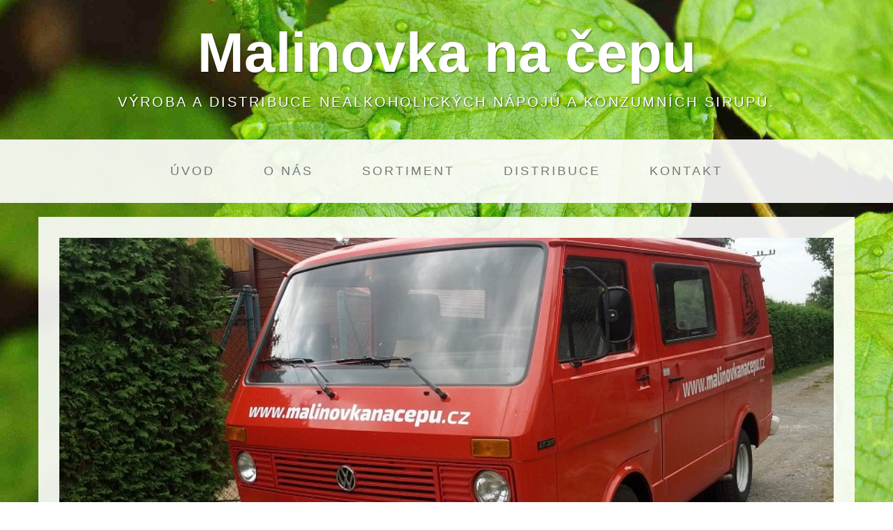

--- FILE ---
content_type: text/html; charset=UTF-8
request_url: https://malinovkanacepu.cz/
body_size: 4262
content:
<!DOCTYPE html>
<html>
<head>
    <meta charset="utf-8">
    <meta http-equiv="X-UA-Compatible" content="IE=edge">
    <meta name="viewport" content="width=device-width, initial-scale=1">
	<meta name="apple-mobile-web-app-capable" content="yes" />
    <meta name="apple-mobile-web-app-status-bar-style" content="white" />
    <meta name="description" content="Výroba nápojů, nápoje, KEG sudy.">
    <meta name="keywords" content="Sodovkárna,Výroba nápojů,Nápoje,Točená limonáda,KEG sudy,Helvíkovice">
    <title>Smetana Nápoje - výroba nápojů</title>
    <!-- Bootstrap Core CSS -->
   <link href="/css/bootstrap.min.css" rel="stylesheet">
    <!-- Custom CSS -->
    <link href="/css/business-casual.css" rel="stylesheet">
	 <!-- icon -->
	<link rel="apple-touch-icon" sizes="57x57" href="/apple-icon-57x57.png">
<link rel="apple-touch-icon" sizes="60x60" href="/apple-icon-60x60.png">
<link rel="apple-touch-icon" sizes="72x72" href="/apple-icon-72x72.png">
<link rel="apple-touch-icon" sizes="76x76" href="/apple-icon-76x76.png">
<link rel="apple-touch-icon" sizes="114x114" href="/apple-icon-114x114.png">
<link rel="apple-touch-icon" sizes="120x120" href="/apple-icon-120x120.png">
<link rel="apple-touch-icon" sizes="144x144" href="/apple-icon-144x144.png">
<link rel="apple-touch-icon" sizes="152x152" href="/apple-icon-152x152.png">
<link rel="apple-touch-icon" sizes="180x180" href="/apple-icon-180x180.png">
<link rel="icon" type="image/png" sizes="192x192"  href="/android-icon-192x192.png">
<link rel="icon" type="image/png" sizes="32x32" href="/favicon-32x32.png">
<link rel="icon" type="image/png" sizes="96x96" href="/favicon-96x96.png">
<link rel="icon" type="image/png" sizes="16x16" href="/favicon-16x16.png">
<link rel="manifest" href="/manifest.json">
  <!-- Fonts -->
<link href='https://fonts.googleapis.com/css?family=Roboto+Slab&subset=latin,latin-ext' rel='stylesheet' type='text/css'>
<link href='https://fonts.googleapis.com/css?family=Roboto&subset=latin,latin-ext' rel='stylesheet' type='text/css'>
<meta name="msapplication-TileColor" content="#ffffff">
<meta name="msapplication-TileImage" content="/ms-icon-144x144.png">
<meta name="theme-color" content="#ffffff">
    <!-- HTML5 Shim and Respond.js IE8 support of HTML5 elements and media queries -->
    <!-- WARNING: Respond.js doesn't work if you view the page via file:// -->
    <!--[if lt IE 9]>
        <script src="https://oss.maxcdn.com/libs/html5shiv/3.7.0/html5shiv.js"></script>
        <script src="https://oss.maxcdn.com/libs/respond.js/1.4.2/respond.min.js"></script>
    <![endif]-->
</head><!-- header -->
<body>
		<!--Generic -->
		<meta property="og:title"
content="Malinovka na čepu" />
<meta property="og:sitemap" content="Malinovka na čepu"/>
				<meta property="og:image"
content="http://www.malinovkanacepu.cz/img/slide-2.jpg" />
<meta property="og:description" content="Výroba a distribuce nealkoholických nápojů a konzumních sirupů.
Rodinný podnik. Jsme na trhu již 18 let od roku 1997.
Limonády a sirupy vyrábíme pouze z krystalového cukru bez umělých sladidel.
Při výrobě používáme velmi kvalitní vodu, bez úpravy chlorováním." />
    <div class="brand">Malinovka na čepu</div>
    <div class="address-bar">Výroba a distribuce nealkoholických nápojů a konzumních sirupů.</div>

    <!-- Navigation -->
    <nav class="navbar navbar-default" role="navigation" id="nav">
        <div class="container">
            <!-- Brand and toggle get grouped for better mobile display -->
            <div class="navbar-header">
                <button type="button" class="navbar-toggle" data-toggle="collapse" data-target="#bs-example-navbar-collapse-1">
                    <span class="sr-only">Malinovka na čepu</span>
                    <span class="icon-bar"></span>
                    <span class="icon-bar"></span>
                    <span class="icon-bar"></span>
                </button>
                <!-- navbar-brand is hidden on larger screens, but visible when the menu is collapsed -->
                <a class="navbar-brand" href="/">Malinovka na čepu</a>
            </div>
            <!-- Collect the nav links, forms, and other content for toggling -->
						
            <div class="collapse navbar-collapse" id="bs-example-navbar-collapse-1">
                <ul class="nav navbar-nav">
                    <li>
                        <a class="scroll" href="/#nav" class="rubberBand animated">Úvod</a>
                    </li>
                    <li>
                        <a class="scroll" href= "#onas">O&nbsp;nás</a>
                    </li>
					 <li>
                        <a class="scroll" href="#sortiment">Sortiment</a>
                    </li>
                    <li>
                        <a class="scroll" href="#distribuce">Distribuce</a>
                    </li>

                    <li>
                        <a class="scroll" href="#kontakt">Kontakt</a>
                    </li>
                </ul>
            </div>
            <!-- /.navbar-collapse -->
        </div>
        <!-- /.container -->

    </nav>
<!-- konec header --><!-- article -->    <div class="container">

        <div class="row">
            <div class="box">
                <div class="col-lg-12 text-center">
                    <div id="carousel-example-generic" class="carousel slide">
                        <!-- Indicators -->
                        <ol class="carousel-indicators hidden-xs">
                           <!-- <li data-target="#carousel-example-generic" data-slide-to="0" class="active"></li> -->
                        </ol>

                        <!-- Wrapper for slides -->
                        <div class="carousel-inner">
                            <div class="item active">
                                <img class="img-responsive img-full" src="img/slide-1.jpg" alt="">
                            </div>
                        </div>

                        <!-- Controls -->
						 <!--
                        <a class="left carousel-control" href="#carousel-example-generic" data-slide="prev">
                            <span class="icon-prev"></span>
                        </a>
                        <a class="right carousel-control" href="#carousel-example-generic" data-slide="next">
                            <span class="icon-next"></span>
                        </a>
						-->
						 
                    </div>
                    <h2 class="brand-before">
                        <small>Vítejte</small>
                    </h2>
                    <h1 class="brand-name">Malinovka na čepu</h1>
                    <hr class="tagline-divider">
                    <h2>
                        <small>ANTONÍN SMETANA - 
                            <strong>NÁPOJE</strong>
                        </small>
                    </h2>
                </div>
            </div>
        </div>

    </div><div class="container">
	<div class="row">
		<div class="box">
			<div class="col-lg-12 text-center">
				<div id="change" class="carousel">
            
					<H2>Otevírací doba</h2>
<div>
   <p>31. 12. 2025 po telefonické dohodě. Volejte po 10. hodině.</p>
   <p>2. 1. 2026 otevřeno po telefonické dohodě.</p>
</div>
				</div>
			</div>
		</div>
	</div>
</div><!-- article -->    <div class="container" id="onas">
       <div class="row">
            <div class="box">
                <div class="col-lg-12">
                    <hr>
                    <h2 class="intro-text text-center">O 
                        <strong>nás</strong>
                    </h2>
                    <hr>
					<div class="text-center">
					<p>Rodinný podnik. Jsme na trhu již 29 let od roku 1997.</p>
					<p>Limonády a sirupy vyrábíme pouze z krystalového cukru bez umělých sladidel.</p>
					<p>Při výrobě používáme velmi kvalitní vodu, bez úpravy chlorováním.</p>
					</div>
                </div>
									 <div class="col-lg-12 text-center">
					 <a class="btn btn-default" href="/onas/#nav" role="button">CHCI VĚDĚT VÍCE</a>
					 </div>
				            </div>
        </div>

    </div>
    <!-- /.container --><!-- konec article --><!-- article -->    <div class="container" id="sortiment">
       <div class="row">
            <div class="box">
                <div class="col-lg-12">
                    <hr>
                    <h2 class="intro-text text-center">Sortiment
                    </h2>
                    <hr>
					<div class="col-sm-6">
					<h3>Sortiment limonád a sirupů</h3>
                    <p>
					<ul><li>
					KOLČA - colový nápoj s obsahem kofeinu 40mg/l
					</li><li>
					BRČA - s příchutí citronu
					</li><li>
					MALINA
					</li><li>
					ORANŽ
					</li><li>
					CITRON
					</li><li>
					GREP
					</li></ul>
					<p>
					<p>Limonády plníme do sudů o objemu 30l a 50l s košíčkovým fittinkem (bajonet) nebo flach (plochý)</p>
					<p>Sirupy stáčíme do přinesených nádob.<br>Doporučené ředění 1:9</p>
					 </div>
					<div class="col-sm-5">
					<img alt="limo loga" class="img-rounded img-responsive center-block" src="/img/limo.png"></a>
					</div>
					 					 <div class="col-lg-12 col-sm-12 text-center">
					 <a class="btn btn-default" href="/sortiment/#nav" role="button">CHCI VĚDĚT VÍCE</a>
					 </div>
					                 </div>
            </div>
        </div>

    </div>
    <!-- /.container --><!-- konec article --><!-- article -->    <div class="container" id="distribuce">
       <div class="row">
            <div class="box">
                <div class="col-lg-12">
                    <hr>
                    <h2 class="intro-text text-center">Distribuce
                    </h2>
                    <hr>
					<div class="text-center">
					<p>Distribuce přes velkoobchodní partnery.</p>
					<p>Rozvoz pro regiony PCE, HK, UO, RK, SU, CHR vlastní dopravou dle rozvozních plánů.</p>
                    <p>Dodáváme odběratelům produkty včetně technologie na stáčení.</p>
					</div>
										 <div class="col-lg-12 text-center">
					 <a class="btn btn-default" href="/distribuce/#nav" role="button">CHCI VĚDĚT VÍCE</a>
					 </div>
					                 </div>
            </div>
        </div>

    </div>
    <!-- /.container --><!-- konec article --><!--  konec header  --><!--  article  -->
    <div itemscope itemtype="http://schema.org/LocalBusiness" class="container" id="kontakt">

        <div class="row">
            <div class="box">
                <div class="col-lg-12">
                    <hr/>
                    <h2 class="intro-text text-center">Kontakt
                    </h2>
                    <hr/>
                </div>

				<div class="col-md-4">
				<h4><strong itemprop="name">Antonín Smetana - Nápoje</strong></h4>
                    <p>Telefon:<br>
                        <a href="tel:+420603282102"><span  itemprop="telephone">603 282 102</strong></a><br>
                    </p>
                    <p>Email:<br>
                        <strong><a href="mailto:smetanazamberk@tiscali.cz">
<span itemprop="email">smetanazamberk@tiscali.cz</span></a></strong>
                    </p>
                    <p>Adresa:<br>
                        <strong itemprop="address" itemscope itemtype="http://schema.org/PostalAddress">
<span itemprop="streetAddress">Helvíkovice 105</span>
                            <br/>
<span itemprop="addressLocality">564 01 Žamberk</span></strong>
                    </p>
				   <p>Otevírací  
                        <strong>doba:</strong>
                    </p>

  <div itemprop="openingHoursSpecification" itemscope
       itemtype="http://schema.org/OpeningHoursSpecification">
	    <p>
		
    <meta itemprop="description" content="Otevírací doba:">
	<table>
	

<tr 
	 
><td>Pondělí &nbsp;&nbsp;&nbsp;</td>
<td colspan="2">
    <time itemprop="opens" datetime="00:00">&nbsp;&nbsp;&nbsp; Zavřeno &nbsp;&nbsp;&nbsp;</time>
    <time itemprop="closes" datetime="00:00"></time>
	</td></tr>
<tr
	
><td>Uterý</td>
<td colspan="2">
    <time itemprop="opens" datetime="08:00">8:00</time> - 
    <time itemprop="closes" datetime="15:00">15:00</time> 
	</td></tr>


<tr
	
><td>Středa</td>
<td colspan="2">
    <time itemprop="opens" datetime="00:00">&nbsp;&nbsp;&nbsp; Zavřeno &nbsp;&nbsp;&nbsp;</time>
    <time itemprop="closes" datetime="00:00"></time>
	</td></tr>
	
<tr
	
><td>Čtvrtek</td>
<td colspan="2">
    <time itemprop="opens" datetime="00:00">&nbsp;&nbsp;&nbsp; Zavřeno &nbsp;&nbsp;&nbsp;</time>
    <time itemprop="closes" datetime="00:00"></time>
	</td></tr>
	
<tr
	
><td>Pátek</td>
<td colspan="2">
    <time itemprop="opens" datetime="08:00">8:00</time> - 
    <time itemprop="closes" datetime="15:00">15:00</time> 
	</td></tr>
	
<tr
	
><td>Sobota</td>
<td colspan="2">
    <time itemprop="opens" datetime="00:00">&nbsp;&nbsp;&nbsp; Zavřeno &nbsp;&nbsp;&nbsp;</time>
    <time itemprop="closes" datetime="00:00"></time>
	</td></tr>


<tr
 style='font-weight:bold;'	
><td>Neděle</td>
<td colspan="2">
    <time itemprop="opens" datetime="00:00">&nbsp;&nbsp;&nbsp; Zavřeno &nbsp;&nbsp;&nbsp;</time>
    <time itemprop="closes" datetime="00:00"></time>
	</td></tr>
</table>
	 </p>
	 <p>Nebo dle telefonické dohody.</p>
  </div>

                </div>
				<div class="col-md-8">
		   
                <!-- Embedded Google Map -->
				<a href="//www.google.com/maps?q=50.094238,16.444420" target="_blank">
				<img alt="mapa" class="img-rounded img-responsive center-block" src="/img/mapa.png"></a>
            </div>
        </div>
    
<meta itemprop="url" content="http://www.malinovkanacepu.cz/kontakt/"></div>
</div>
<script>
</script>

  <!--  konec article  --><footer><div class="container"><div class="row"><div class="col-lg-12 text-center">
<br> 
					<ul class="list-inline">
                        <li>
                             <a href="/#nav" class="rubberBand animated">Úvod</a>
                        </li>
                        <li class="footer-menu-divider">⋅</li>
                        <li>
                             <a href="/onas/#nav">O&nbsp;nás</a>
                        </li>
                        <li class="footer-menu-divider">⋅</li>
                        <li>
                             <a href="/sortiment/#nav" >Sortiment</a>
                        </li>
                        <li class="footer-menu-divider">⋅</li>
                        <li>
                            <a href="/distribuce/#nav" >Distribuce</a>
                        </li>
						   <li class="footer-menu-divider">⋅</li>
                        <li>
                           <a href="/kontakt/#nav" >Kontakt</a>
                        </li>
                    </ul>
                    Copyright &copy; 2022 | Administrace - Toncek 
							<br><br>  
</div></div></div></footer></body>
	<link href="/css/animate.css" rel="stylesheet">
	 
    <!-- jQuery -->
<script src="/js/jquery.js"></script>
    <!-- Bootstrap Core JavaScript -->
    <script src="/js/bootstrap.min.js"></script>
	<!--  SMOOTH SCROLL -->
	<script>
$(function() {
$('a.scroll').click(function() {
    if (location.pathname.replace(/^\//,'') == this.pathname.replace(/^\//,'') && location.hostname == this.hostname) {
      var target = $(this.hash);
      target = target.length ? target : $('[name=' + this.hash.slice(1) +']');
      if (target.length) {
        $('html,body').animate({
          scrollTop: target.offset().top
        }, 1000);
        return false;
      }
    }
  });
});
</script>
<!-- End of SMOOTH SCROLL -->
    <!-- Script to Activate the Carousel -->
    <script>
    $('.carousel').carousel({
        interval: 5000 //changes the speed
    })
    </script>
</html>

--- FILE ---
content_type: text/css
request_url: https://malinovkanacepu.cz/css/business-casual.css
body_size: 983
content:
/*!
 * Start Bootstrap - Business Casual Bootstrap Theme (http://startbootstrap.com)
 * Code licensed under the Apache License v2.0.
 * For details, see http://www.apache.org/licenses/LICENSE-2.0.
 */

body {
    font-family: "Open Sans","Helvetica Neue",Helvetica,Arial,sans-serif;
   /* background: url('../img/bg.jpg') no-repeat center center fixed;*/
  
   background: url('../img/bg.jpg') no-repeat center center fixed;
    -webkit-background-size: cover;
    -moz-background-size: cover;
    background-size: cover;
    -o-background-size: cover;
}
@media only screen and (max-width:767px){
body {
     background: #77AA22;
}
}
h1,
h2,
h3,
h4,
h5,
h6 {
    text-transform: uppercase;
    font-family: "Open Sans","Helvetica Neue",Helvetica,Arial,sans-serif;
    font-weight: 700;
    letter-spacing: 1px;
}

p {
    font-size: 1.25em;
    line-height: 1.6;
    color: #000;
}

hr {
    max-width: 400px;
    border-color: #999999;
}

.brand,
.address-bar {
    display: none;
}

.navbar-brand {
    text-transform: uppercase;
    font-weight: 900;
    letter-spacing: 2px;
}

.navbar-nav {
    text-transform: uppercase;
    font-weight: 400;
    letter-spacing: 3px;
}

.img-full {
    min-width: 100%;
}

.brand-before,
.brand-name {
    text-transform: none;
}

.brand-before {
    margin: 15px 0;
}

.brand-name {
    margin: 0;
    font-size: 4em;
}

.tagline-divider {
    margin: 15px auto 3px;
    max-width: 250px;
    border-color: #999999;
}

.box {
    margin-bottom: 20px;
    padding: 30px 15px;
    background: #fff;
    background: rgba(255,255,255,0.9);
}

.intro-text {
    text-transform: uppercase;
    font-size: 1.25em;
    font-weight: 400;
    letter-spacing: 1px;
}

.img-border {
    float: none;
    margin: 0 auto 0;
    border: #999999 solid 1px;
}

.img-left {
    float: none;
    margin: 0 auto 0;
}


footer {
    background: #fff;
    background: rgba(255,255,255,0.9);
}

footer p {
    margin: 0;
    padding: 50px 0;
}
div {
   overflow: auto;
}


@media screen and (min-width:768px) {
    .brand {
        display: inherit;
        margin: 0;
        padding: 30px 0 10px;
        text-align: center;
        text-shadow: 1px 1px 2px rgba(0,0,0,0.5);
        font-family: "Open Sans","Helvetica Neue",Helvetica,Arial,sans-serif;
        font-size: 5em;
        font-weight: 700;
        line-height: normal;
        color: #fff;
    }

    .top-divider {
        margin-top: 0;
    }

    .img-left {
        float: left;
        margin-right: 25px;
    }

    .address-bar {
        display: inherit;
        margin: 0;
        padding: 0 0 40px;
        text-align: center;
        text-shadow: 1px 1px 2px rgba(0,0,0,0.5);
        text-transform: uppercase;
        font-size: 1.25em;
        font-weight: 400;
        letter-spacing: 3px;
        color: #fff;
    }

    .navbar {
        border-radius: 0;
    }

    .navbar-header {
        display: none;
    }

    .navbar {
        min-height: 0;
    }

    .navbar-default {
        border: none;
        background: #fff;
        background: rgba(255,255,255,0.9);
    }

    .nav>li>a {
        padding: 35px;
    }

    .navbar-nav>li>a {
        line-height: normal;
    }

    .navbar-nav {
        display: table;
        float: none;
        margin: 0 auto;
        table-layout: fixed;
        font-size: 1.25em;
    }
}

@media screen and (min-width:1200px) {
    .box:after {
        content: '';
        display: table;
        clear: both;
    }
}